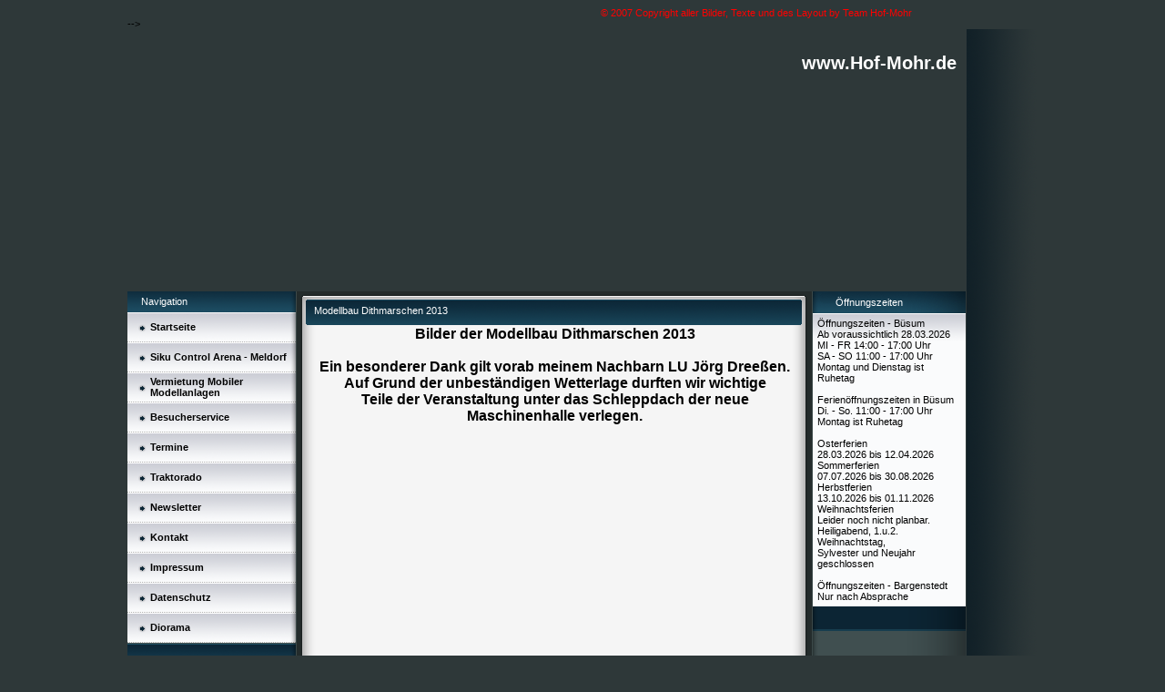

--- FILE ---
content_type: text/html; charset=iso-8859-15
request_url: https://www.controlarena.de/Modellbau-Dithmarschen-2013.htm
body_size: 4833
content:
<!DOCTYPE HTML PUBLIC "-//W3C//DTD HTML 4.01 Transitional//EN" "http://www.w3.org/TR/html4/loose.dtd">
<html>
<head>
	<meta http-equiv="Content-Type" content="text/html; charset=iso-8859-15">
	        <script type="text/javascript">
        var dateTimeOffset = new Date().getTimezoneOffset();
        
        function getElementsByClassNameLocalTimeWrapper() {
            return document.getElementsByClassName("localtime");
        }
        
        (function () {
            var onload = function () {
                var elementArray = new Array();
                
                if (document.getElementsByClassName) {
                    elementArray = getElementsByClassNameLocalTimeWrapper();
                } else {
                    var re = new RegExp('(^| )localtime( |$)');
                    var els = document.getElementsByTagName("*");
                    for (var i=0,j=els.length; i<j; i++) {
                        if (re.test(els[i].className))
                            elementArray.push(els[i]);
                    }
                }
                
                for (var i = 0; i < elementArray.length; i++) {    
                    var timeLocal = new Date(parseInt(elementArray[i].getAttribute("data-timestamp")));
                    var hour = timeLocal.getHours();
                    var ap = "am";
                    if (hour > 11) {
                        ap = "pm";
                    }
                    else if (hour > 12) {
                        hour = hour - 12;
                    }
                    
                    var string = elementArray[i].getAttribute("data-template");
                    string = string.replace("[Y]", timeLocal.getFullYear());
                    string = string.replace("[m]", ('0' + (timeLocal.getMonth() + 1)).slice(-2));
                    string = string.replace("[d]", ('0' + timeLocal.getDate()).slice(-2));
                    string = string.replace("[H]", ('0' + timeLocal.getHours()).slice(-2));
                    string = string.replace("[g]", ('0' + hour).slice(-2));
                    string = string.replace("[i]", ('0' + timeLocal.getMinutes()).slice(-2));
                    string = string.replace("[s]", ('0' + timeLocal.getSeconds()).slice(-2));
                    string = string.replace("[a]", ap);
                    elementArray[i].childNodes[0].nodeValue = string;
                }
            };
            
            if (window.addEventListener)
                window.addEventListener("DOMContentLoaded", onload);
            else if (window.attachEvent)
                window.attachEvent("onload", onload);
        })();
        </script><link rel="icon" href="https://img.webme.com/pic/h/hof-mohr/hbclogo16x16.jpg" type="image/x-icon">
<link rel="shortcut icon" type="image/x-icon" href="https://img.webme.com/pic/h/hof-mohr/hbclogo16x16.jpg" />
<link type="image/x-icon" href="https://img.webme.com/pic/h/hof-mohr/hbclogo16x16.jpg" />
<link href="https://wtheme.webme.com/img/main/ios_icons/apple-touch-icon.png" rel="apple-touch-icon" />
<link href="https://wtheme.webme.com/img/main/ios_icons/apple-touch-icon-76x76.png" rel="apple-touch-icon" sizes="76x76" />
<link href="https://wtheme.webme.com/img/main/ios_icons/apple-touch-icon-120x120.png" rel="apple-touch-icon" sizes="120x120" />
<link href="https://wtheme.webme.com/img/main/ios_icons/apple-touch-icon-152x152.png" rel="apple-touch-icon" sizes="152x152" />
<meta name="description" content="Das ist die Infoseite f&#252;r unser Projekt Siku Control Arena von Hof-Mohr.de" />
<meta name="keywords" content="Siku, Sikuwelt, Britains, Mohr, hof-mohr, Gerd Mohr, Modellbau, Landwirtschaft, Trecker, Stall, Schuppen, Silo, Bauer, Bauernhof, Traktorado, Zwolle, Pfl&#252;gen, Bargenstedt, Control, BGA, Meldorf, B&#252;sum, Controlarena" />
<meta name="author" content="Gerd Mohr" />
<meta name="robots" content="index,follow" />
<meta property="og:title" content="www.Hof-Mohr.de - Modellbau Dithmarschen 2013" />
<meta property="og:image" content="https://theme.webme.com/designs/iceblue/screen.jpg" />
<script>
    function WebmeLoadAdsScript() {
    }
</script><script>
    document.addEventListener('DOMContentLoaded', function() {
        WebmeLoadAdsScript();
        window.dispatchEvent(new Event('CookieScriptNone'));
    });
</script>	<title>www.Hof-Mohr.de - Modellbau Dithmarschen 2013</title>
	<style type="text/css">
	<!--
		body {
			background-color: #2e3839;
			margin: 5px;
			font-family:	tahoma, verdana, arial;
		} 
		td {
			font-family:	tahoma, verdana, arial;
			font-size: 11px;
			color: black;
		}
		a {
			font-size: 11px;
			color: black;
			text-decoration: none;
		}
		a:visited {
			text-decoration: none;
		}
		a:hover {
			text-decoration: underline;
		}
		a.std {
			color:#436123;
			text-decoration: none;
		}
		a:visited.std { color:#436123; text-decoration: none; }
		a:hover.std { color:#436123; text-decoration: underline; }
		.small	{
			font-family:	tahoma, verdana, arial;
			font-size: 9px;
			color: #000000;
		}
		.small a {
			color: black;
		}
		.headline,.headline2,.headline3 {
			font-family:	tahoma, verdana, arial;
			font-size: 11px;
			color: white;
		}
		.cont {
			font-family:	tahoma, verdana, arial;
			font-size: 11px;
			color: #000000;
		}
		.ro {
			background-color:#E7E7E7;
		}
		html {
			font-family:	tahoma, verdana, arial;
			font-size: 11px;
		}
		.bbc { color:#FFFFFF; background-color:#FFFFFF; border-color:#FFFFFF; border-style:solid; border-width:1px; text-decoration:none;}
		td.nav {
			background-image: url(//theme.webme.com/designs/iceblue/images/button.gif);
			background-repeat: none;
			height: 33px;
			width: 185px;
			padding-left: 25px;
		}
		td.nav a {
			color: black;
			font-size:11px;
		}
		td.nav_heading {
			background-image: url(//theme.webme.com/designs/iceblue/images/heading_left.gif);
			color: white;
			padding-left: 15px;
			line-height: 23px;
			width: 185px;
			height: 23px;
		}
		td.nav_head {
			background-image: url(//theme.webme.com/designs/iceblue/images/head_left.gif);
			color: white;
			padding-left: 15px;
			line-height: 31px;
			width: 185px;
			height: 31px;
		}
		td.sidebar_heading {
			background-image: url(//theme.webme.com/designs/iceblue/images/heading_right.gif);
			color: white;
			padding-left: 15px;
			line-height: 24px;
			width: 168px;
			height: 24px;
		}
		td.sidebar_head {
			background-image: url(//theme.webme.com/designs/iceblue/images/head_right.gif);
			color: white;
			padding-left: 15px;
			line-height: 32px;
			width: 168px;
			height: 32px;
		}
		.shouty,.shouty2,.shouty3,.shouty4,.shouty5,.shouty_facebook_like_button {
			background-color: #fafbfc;
			background-image: url(//theme.webme.com/designs/iceblue/images/shouty.gif);
			background-repeat: no-repeat;
			padding: 5px;
		}
        
		.shoutbox {
			overflow: auto;
			height: 300px;
			width: 175px;
		}
		.nick {
			font-weight: bold;
		}
		.shoutbox hr {
			border: 0;
			border-bottom: 1px dashed #0c2737;
		}
		.shoutbox input, .shoutbox textarea {
			width: 155px;
		}
		.send {
			margin-top: 5px;
			color: black;
			font-weight: bold;
			width: 50px;
			margin-left: auto;
			margin-right: auto;
		}
		.RowLight, .RowDark {
			padding-left: 10px;
			height: 27px;
		}
		.RowLight {
			background-image: url(//theme.webme.com/designs/iceblue/images/stats_bg1.gif);
		}
		.RowDark {
			background-image: url(//theme.webme.com/designs/iceblue/images/stats_bg2.gif);
		}
		img { border: 0;}
		.headline a, .footer_text, .footer_text a.nav {
			color: white;
		}
			//-->
	</style>
</head>
<body>
<FONT color="white"></style>
<div align="center">

<script language="JavaScript">
<!--
var nfo ="www.Hof-Mohr.de**-- Die Seite &#252;ber landwirtschaftlichen Modellbau in Miniatur --** ";
var nfotxt = nfo;
var txt;
var lang = nfo.length;
var maxlang =lang;
if (maxlang >90) maxlang =90;
aktiv = window.setInterval("lauftxt()",150);
function lauftxt(){
txt = nfotxt.substr(0,maxlang - 1);
window.document.title = txt+"_";
nfotxt = nfo.substr(1,lang - 1) + nfo.charAt(0);
nfo = nfotxt;
}
//-->
</script>

<style type="text/css"> 
<!-- 
td.edit_header_full{height: 288px;} 
--> 
</style>
<div align="center"> 
   <table border="0" width="70%" id="table1"> 
      <tr> 
         <td>
<marquee behavior=alternate scrollamount="2" scrolldelay="5"><font color="#ff0000">&#169; 2007 Copyright aller Bilder, Texte und des Layout  by Team Hof-Mohr</font></marquee><br />

 --> 
 </style><br></FONT>
<table class="edit_main_table" width="1000" border="0" cellspacing="0" cellpadding="0">
	<tr>
		<td width="921" height="1000" align="left" valign="top" class="edit_main_tr">
			<table width="921" border="0" cellspacing="0" cellpadding="0" class="edit_second_table">
				<tr>
					<td height="104" align="left" valign="top" class="edit_header_full" background="//img.webme.com/pic/h/hof-mohr/fendt-930-mit-soucy-track.jpg">
						<table width="921" border="0" cellspacing="0" cellpadding="0">
							<tr>
								<td width="200" class="edit_header_sub_left" >&nbsp;</td>
								<td width="712" class="edit_header_sub_right" height="26">&nbsp;</td>
							</tr>
							<tr>
								<td class="edit_header_over_headline">&nbsp;</td>
								<td class="headline" style="font-size: 20px; font-weight: bold; text-align: right; padding-right: 10px;">www.Hof-Mohr.de</td>
							</tr>
						</table>
					</td>
				</tr>
				<tr>
					<td class="edit_td_third_table">
						<table width="921" border="0" cellspacing="0" cellpadding="0" class="edit_third_table">
							<tr>
								<td width="185" height="1000" align="left" valign="top" background="//theme.webme.com/designs/iceblue/images/navi_bg.gif" class="edit_navi_headbg">
									<table width="185" border="0" cellspacing="0" cellpadding="0">
										<tr>
											<td class="nav_heading">Navigation</td>
										</tr>
<tr>
                                            <td class="nav" id="nav_Startseite">
                                                <a href="/Startseite.htm" class="menu"><b>Startseite</b></a>
                                            </td>
                                        </tr>
<tr>
                                            <td class="nav" id="nav_SikuControlArenaMeldorf">
                                                <a href="/Siku-Control-Arena-_-Meldorf.htm" class="menu"><b>Siku Control Arena - Meldorf</b></a>
                                            </td>
                                        </tr>
<tr>
                                            <td class="nav" id="nav_VermietungMobilerModellanlagen">
                                                <a href="/Vermietung-Mobiler-Modellanlagen.htm" class="menu"><b>Vermietung Mobiler Modellanlagen</b></a>
                                            </td>
                                        </tr>
<tr>
                                            <td class="nav" id="nav_Besucherservice">
                                                <a href="/Besucherservice.htm" class="menu"><b>Besucherservice</b></a>
                                            </td>
                                        </tr>
<tr>
                                            <td class="nav" id="nav_Termine">
                                                <a href="/Termine.htm" class="menu"><b>Termine</b></a>
                                            </td>
                                        </tr>
<tr>
                                            <td class="nav" id="nav_Traktorado">
                                                <a href="/Traktorado.htm" class="menu"><b>Traktorado</b></a>
                                            </td>
                                        </tr>
<tr>
                                            <td class="nav" id="nav_Newsletter">
                                                <a href="/Newsletter.htm" class="menu"><b>Newsletter</b></a>
                                            </td>
                                        </tr>
<tr>
                                            <td class="nav" id="nav_Kontakt">
                                                <a href="/Kontakt.htm" class="menu"><b>Kontakt</b></a>
                                            </td>
                                        </tr>
<tr>
                                            <td class="nav" id="nav_Impressum">
                                                <a href="/Impressum.htm" class="menu"><b>Impressum</b></a>
                                            </td>
                                        </tr>
<tr>
                                            <td class="nav" id="nav_Datenschutz">
                                                <a href="/Datenschutz.htm" class="menu"><b>Datenschutz</b></a>
                                            </td>
                                        </tr>
<tr>
                                            <td class="nav" id="nav_Diorama">
                                                <a href="/Diorama.htm" class="menu"><b>Diorama</b></a>
                                            </td>
                                        </tr>
										<tr>
											<td class="edit_below_nav">
												<img src="//theme.webme.com/designs/iceblue/images/navi_ende.gif" width="185" height="198" alt="" />
											</td>
										</tr>
									</table>
								</td>
								<td width="568" height="1000" align="left" valign="top" background="//theme.webme.com/designs/iceblue/images/cont_bg.gif" class="edit_rechts_cbg">
									<table width="100%" border="0" cellspacing="0" cellpadding="0">
										<tr>
											<td>
												<table class="edit_rechts_tabelle" width="568" border="0" cellspacing="0" cellpadding="0">
													<tr>
														<td background="//theme.webme.com/designs/iceblue/images/cont_top.gif" height="38" class="edit_content_top">
															<table width="568" border="0" cellspacing="0" cellpadding="0">
																<tr>
																	<td class="edit_content_left" width="20"></td>
																	<td class="edit_content_right" width="548" height="5"></td>
																</tr>
																<tr>
																	<td class="edit_content_pre_headline2">&nbsp;</td>
																	<td class="headline2">Modellbau Dithmarschen 2013</td>
																</tr>
															</table>
														</td>
													</tr>
													<tr>
														<td height="100" align="left" valign="top" background="//theme.webme.com/designs/iceblue/images/cont2_bg.gif" class="edit_content">
															<table width="100%"	border="0" cellspacing="0" cellpadding="0">
																<tr>
																	<td class="edit_content_container">
																		<table width="100%"	border="0" cellspacing="0" cellpadding="0">
																			<tr>
																				<td class="edit_content_left_spacer" width="3%">&nbsp;</td>
																				<td class="edit_content_main" width="94%">
																					<div style="width: 510; overflow: auto;"><div style="text-align: center;"><span style="font-family: Arial;"><strong><font size="3">Bilder der Modellbau Dithmarschen 2013<br />
<br />
Ein besonderer Dank gilt vorab meinem Nachbarn LU J&ouml;rg Dree&szlig;en.<br />
Auf Grund der unbest&auml;ndigen Wetterlage durften wir wichtige <br />
Teile der Veranstaltung&nbsp;unter das Schleppdach&nbsp;der&nbsp;neue Maschinenhalle verlegen.<br />
<br />
<br />
<img alt="" src="https://img.webme.com/pic/h/hof-mohr/md2013baustelle01.jpg" /><br />
<br />
<img alt="" src="https://img.webme.com/pic/h/hof-mohr/md2013baustelle02.jpg" /><br />
<br />
<img alt="" src="https://img.webme.com/pic/h/hof-mohr/md2013baustelle03.jpg" /><br />
<br />
<img alt="" src="https://img.webme.com/pic/h/hof-mohr/md2013baustelle04.jpg" /><br />
<br />
<img alt="" src="https://img.webme.com/pic/h/hof-mohr/md2013baustelle05.jpg" /><br />
<br />
<img alt="" src="https://img.webme.com/pic/h/hof-mohr/md2013baustelle06.jpg" /><br />
<br />
<img alt="" src="https://img.webme.com/pic/h/hof-mohr/md2013baustelle07.jpg" /><br />
<br />
<img alt="" src="https://img.webme.com/pic/h/hof-mohr/md2013baustelle08.jpg" /><br />
<br />
<img alt="" src="https://img.webme.com/pic/h/hof-mohr/md2013baustelle09.jpg" /><br />
<br />
<img alt="" src="https://img.webme.com/pic/h/hof-mohr/md2013baustelle10.jpg" /><br />
<br />
<img alt="" src="https://img.webme.com/pic/h/hof-mohr/md2013baustelle11.jpg" /><br />
<br />
<img alt="" src="https://img.webme.com/pic/h/hof-mohr/md2013baustelle12.jpg" /><br />
<br />
<img alt="" src="https://img.webme.com/pic/h/hof-mohr/md2013baustelle13.jpg" /><br />
<br />
<img alt="" src="https://img.webme.com/pic/h/hof-mohr/md2013baustelle14.jpg" /><br />
<br />
<img alt="" src="https://img.webme.com/pic/h/hof-mohr/md2013baustelle15.jpg" /><br />
<br />
<img alt="" src="https://img.webme.com/pic/h/hof-mohr/md2013baustelle16.jpg" /><br />
<br />
<img alt="" src="https://img.webme.com/pic/h/hof-mohr/md2013baustelle17.jpg" /><br />
<br />
<img alt="" src="https://img.webme.com/pic/h/hof-mohr/md2013baustelle18.jpg" /><br />
<br />
<img alt="" src="https://img.webme.com/pic/h/hof-mohr/md2013baustelle19.jpg" /><br />
<br />
<img alt="" src="https://img.webme.com/pic/h/hof-mohr/md2013baustelle20.jpg" /><br />
<br />
<img alt="" src="https://img.webme.com/pic/h/hof-mohr/md2013baustelle21.jpg" /><br />
<br />
<img alt="" src="https://img.webme.com/pic/h/hof-mohr/md2013glashaus02.jpg" /><br />
<br />
<img alt="" src="https://img.webme.com/pic/h/hof-mohr/md2013glashaus03.jpg" /><br />
<br />
<img alt="" src="https://img.webme.com/pic/h/hof-mohr/md2013glashaus04.jpg" /><br />
<br />
<img alt="" src="https://img.webme.com/pic/h/hof-mohr/md2013glashaus05.jpg" /><br />
<br />
<img alt="" src="https://img.webme.com/pic/h/hof-mohr/md2013glashaus06.jpg" /><br />
<br />
<img alt="" src="https://img.webme.com/pic/h/hof-mohr/md2013glashaus07.jpg" /><br />
<br />
<img alt="" src="https://img.webme.com/pic/h/hof-mohr/md2013glashaus08.jpg" /><br />
<br />
<img alt="" src="https://img.webme.com/pic/h/hof-mohr/md2013glashaus09.jpg" /><br />
<br />
<img alt="" src="https://img.webme.com/pic/h/hof-mohr/md2013glashaus10.jpg" /><br />
<br />
<img alt="" src="https://img.webme.com/pic/h/hof-mohr/md2013glashaus11.jpg" /><br />
<br />
<img alt="" src="https://img.webme.com/pic/h/hof-mohr/md2013glashaus12.jpg" /><br />
<br />
<img alt="" src="https://img.webme.com/pic/h/hof-mohr/md2013glashaus13.jpg" /><br />
<br />
<img alt="" src="https://img.webme.com/pic/h/hof-mohr/md2013glashaus14.jpg" /><br />
<br />
<img alt="" src="https://img.webme.com/pic/h/hof-mohr/md2013glashaus15.jpg" /><br />
<br />
<img alt="" src="https://img.webme.com/pic/h/hof-mohr/md2013glashaus16.jpg" /><br />
<br />
<img alt="" src="https://img.webme.com/pic/h/hof-mohr/md2013glashaus17.jpg" /><br />
<br />
<img alt="" src="https://img.webme.com/pic/h/hof-mohr/md2013glashaus18.jpg" /><br />
<br />
<img alt="" src="https://img.webme.com/pic/h/hof-mohr/md2013glashaus19.jpg" /><br />
<br />
<img alt="" src="https://img.webme.com/pic/h/hof-mohr/md2013glashaus20.jpg" /><br />
<br />
<img alt="" src="https://img.webme.com/pic/h/hof-mohr/md2013glashaus21.jpg" /><br />
<br />
<img alt="" src="https://img.webme.com/pic/h/hof-mohr/md2013glashaus22.jpg" /><br />
<br />
<img alt="" src="https://img.webme.com/pic/h/hof-mohr/md2013hm01.jpg" /><br />
<br />
<img alt="" src="https://img.webme.com/pic/h/hof-mohr/md2013hm02.jpg" /><br />
<br />
<img alt="" src="https://img.webme.com/pic/h/hof-mohr/md2013hm03.jpg" /><br />
<br />
<img alt="" src="https://img.webme.com/pic/h/hof-mohr/md2013hm04.jpg" /><br />
<br />
<img alt="" src="https://img.webme.com/pic/h/hof-mohr/md2013hm05.jpg" /><br />
<br />
<img alt="" src="https://img.webme.com/pic/h/hof-mohr/md2013hm06.jpg" /><br />
<br />
<img alt="" src="https://img.webme.com/pic/h/hof-mohr/md2013hm07.jpg" /><br />
<br />
<img alt="" src="https://img.webme.com/pic/h/hof-mohr/md2013hm08.jpg" /><br />
<br />
<img alt="" src="https://img.webme.com/pic/h/hof-mohr/md2013hm09.jpg" /><br />
<br />
<img alt="" src="https://img.webme.com/pic/h/hof-mohr/md2013hm10.jpg" /><br />
<br />
<img alt="" src="https://img.webme.com/pic/h/hof-mohr/md2013hm11.jpg" /><br />
<br />
<img alt="" src="https://img.webme.com/pic/h/hof-mohr/md2013hm12.jpg" /><br />
<br />
<img alt="" src="https://img.webme.com/pic/h/hof-mohr/md2013hm13.jpg" /><br />
<br />
<img alt="" src="https://img.webme.com/pic/h/hof-mohr/md2013hm14.jpg" /><br />
<br />
<img alt="" src="https://img.webme.com/pic/h/hof-mohr/md2013hm15.jpg" /><br />
<br />
<img alt="" src="https://img.webme.com/pic/h/hof-mohr/md2013hm16.jpg" /><br />
<br />
<img alt="" src="https://img.webme.com/pic/h/hof-mohr/md2013hm17.jpg" /><br />
<br />
<img alt="" src="https://img.webme.com/pic/h/hof-mohr/md2013verbrenner1.jpg" /><br />
<br />
<img alt="" src="https://img.webme.com/pic/h/hof-mohr/md2013verbrenner2.jpg" /><br />
<br />
<img alt="" src="https://img.webme.com/pic/h/hof-mohr/md2013verbrenner3.jpg" /><br />
<br />
<img alt="" src="https://img.webme.com/pic/h/hof-mohr/md2013schiffe01.jpg" /><br />
<br />
<img alt="" src="https://img.webme.com/pic/h/hof-mohr/md2013schiffe02.jpg" /><br />
<br />
<img alt="" src="https://img.webme.com/pic/h/hof-mohr/md2013schiffe03.jpg" /><br />
<br />
<img alt="" src="https://img.webme.com/pic/h/hof-mohr/md2013schiffe04.jpg" /><br />
<br />
<img alt="" src="https://img.webme.com/pic/h/hof-mohr/md2013schiffe05.jpg" /><br />
<br />
<img alt="" src="https://img.webme.com/pic/h/hof-mohr/md2013schiffe06.jpg" /><br />
<br />
<img alt="" src="https://img.webme.com/pic/h/hof-mohr/md2013schiffe07.jpg" /><br />
<br />
<img alt="" src="https://img.webme.com/pic/h/hof-mohr/md2013schiffe08.jpg" /><br />
<br />
<img alt="" src="https://img.webme.com/pic/h/hof-mohr/md2013schiffe09.jpg" /><br />
<br />
<img alt="" src="https://img.webme.com/pic/h/hof-mohr/md2013schiffe10.jpg" /><br />
<br />
<img alt="" src="https://img.webme.com/pic/h/hof-mohr/md2013schiffe11.jpg" /><br />
<br />
<img alt="" src="https://img.webme.com/pic/h/hof-mohr/md2013schiffe12.jpg" /><br />
<br />
<img alt="" src="https://img.webme.com/pic/h/hof-mohr/md2013schiffe13.jpg" /><br />
<br />
<img alt="" src="https://img.webme.com/pic/h/hof-mohr/md2013schiffe14.jpg" /><br />
<br />
<img alt="" src="https://img.webme.com/pic/h/hof-mohr/md2013schiffe15.jpg" /><br />
<br />
<img alt="" src="https://img.webme.com/pic/h/hof-mohr/md2013schiffe16.jpg" /><br />
<br />
<img alt="" src="https://img.webme.com/pic/h/hof-mohr/md2013schiffe17.jpg" /><br />
<br />
<img alt="" src="https://img.webme.com/pic/h/hof-mohr/md2013schiffe18.jpg" /><br />
<br />
<img alt="" src="https://img.webme.com/pic/h/hof-mohr/md2013schiffe19.jpg" /><br />
<br />
<img alt="" src="https://img.webme.com/pic/h/hof-mohr/md2013schiffe20.jpg" /><br />
<br />
<img alt="" src="https://img.webme.com/pic/h/hof-mohr/md2013schiffe21.jpg" /><br />
<br />
<img alt="" src="https://img.webme.com/pic/h/hof-mohr/md2013schiffe22.jpg" /><br />
<br />
<img alt="" src="https://img.webme.com/pic/h/hof-mohr/md2013schiffe23.jpg" /><br />
<br />
<img alt="" src="https://img.webme.com/pic/h/hof-mohr/md2013mobil01.jpg" /><br />
<br />
<img alt="" src="https://img.webme.com/pic/h/hof-mohr/md2013mobil02.jpg" /><br />
<br />
<img alt="" src="https://img.webme.com/pic/h/hof-mohr/md2013mobil03.jpg" /><br />
<br />
<img alt="" src="https://img.webme.com/pic/h/hof-mohr/md2013mobil04.jpg" /><br />
<br />
<img alt="" src="https://img.webme.com/pic/h/hof-mohr/md2013mobil05.jpg" /><br />
<br />
<img alt="" src="https://img.webme.com/pic/h/hof-mohr/md2013mobil06.jpg" /><br />
<br />
<img alt="" src="https://img.webme.com/pic/h/hof-mohr/md2013mobil07.jpg" /><br />
<br />
<img alt="" src="https://img.webme.com/pic/h/hof-mohr/md2013mobil08.jpg" /><br />
<br />
<img alt="" src="https://img.webme.com/pic/h/hof-mohr/md2013mobil09.jpg" /><br />
<br />
<img alt="" src="https://img.webme.com/pic/h/hof-mohr/md2013mobil10.jpg" /><br />
<br />
<img alt="" src="https://img.webme.com/pic/h/hof-mohr/md2013mobil11.jpg" /><br />
<br />
<img alt="" src="https://img.webme.com/pic/h/hof-mohr/md2013mobil12.jpg" /><br />
<br />
<img alt="" src="https://img.webme.com/pic/h/hof-mohr/md2013mobil13.jpg" /><br />
<br />
<img alt="" src="https://img.webme.com/pic/h/hof-mohr/md2013mobil14.jpg" /><br />
<br />
<img alt="" src="https://img.webme.com/pic/h/hof-mohr/md2013mobil15.jpg" /><br />
<br />
</font></strong></span></div></div>
																				</td>
																				<td class="edit_content_right_spacer" width="3%">&nbsp;</td>
																			</tr>
																		</table>
																	</td>
																</tr>
															</table>
														</td>
													</tr>
													<tr>
														<td height="31" background="//theme.webme.com/designs/iceblue/images/cont_bottom.gif" class="edit_content_bottom"></td>
													</tr>
												</table>
											</td>
										</tr>
										<tr>
											<td background="//theme.webme.com/designs/iceblue/images/footer.gif" height="31" class="edit_content_bottom2">
												<table width="100%"	border="0" cellspacing="0" cellpadding="0">
													<tr>
														<td class="edit_content_bottom2_left_spacer" width="2%">&nbsp;</td>
														<td class="edit_content_bottom2_counter" width="96%" style="color:white; text-align: center;">
															<font color="#FFFFFF">Seit Beginn waren schon 1038269 Besucher (2596417 Hits) hier!</font>														</td>
														<td class="edit_content_botom2_right_spacer" width="2%">&nbsp;</td>
													</tr>
												</table>
											</td>
										</tr>
									</table>
								</td>                              
								<td width="168" align="left" valign="top" background="//theme.webme.com/designs/iceblue/images/rechts_bg2.gif" class="edit_rechts_bottom">

                                 
									<table id="sidebar_heading_1" width="168" border="0" cellspacing="0" cellpadding="0">
										<tr>
											<td class="sidebar_heading"><marquee behavior=alternate scrollamount="1" scrolldelay="5"><font color="#ffffff">&#214;ffnungszeiten</td>
										</tr>
										<tr>
											<td class="shouty">
&#214;ffnungszeiten - B&#252;sum<br />
Ab voraussichtlich 28.03.2026<br />
MI - FR   14:00 - 17:00 Uhr<br />
SA - SO 11:00 - 17:00 Uhr<br />
Montag und Dienstag ist Ruhetag<br />
<br />
Ferien&#246;ffnungszeiten in B&#252;sum<br />
Di. - So. 11:00 - 17:00 Uhr<br />
Montag ist Ruhetag<br />
<br />
Osterferien<br />
28.03.2026 bis 12.04.2026<br />
Sommerferien<br />
07.07.2026 bis 30.08.2026<br />
Herbstferien<br />
13.10.2026 bis 01.11.2026<br />
Weihnachtsferien<br />
Leider noch nicht planbar.<br />
Heiligabend, 1.u.2. Weihnachtstag,<br />
Sylvester und Neujahr geschlossen<br />
<br />
&#214;ffnungszeiten - Bargenstedt<br />
Nur nach Absprache											</td>
										</tr>
										<tr>
											<td background="//theme.webme.com/designs/iceblue/images/poll_bottom_bg.gif" height="27" class="edit_rb_footer" id="edit_rb_footer_1">&nbsp;</td>
										</tr>
									</table>

                                     
                                    
								</td>
							</tr>
						</table>
					</td>
				</tr>
			</table>
		</td>
		<td width="79" background="//theme.webme.com/designs/iceblue/images/s_bg.gif" class="edit_rechts_sbg">&nbsp;</td>
	</tr>
</table>
<FONT color="white"></td> 
      </tr> 
   </table> 
</div>
<marquee behavior=alternate scrollamount="2" scrolldelay="5"><font color="#ff0000">&#169; 2007 Copyright aller Bilder, Texte und des Layout  by Team Hof-Mohr</font></marquee><br /></FONT>
</body>
</html>
